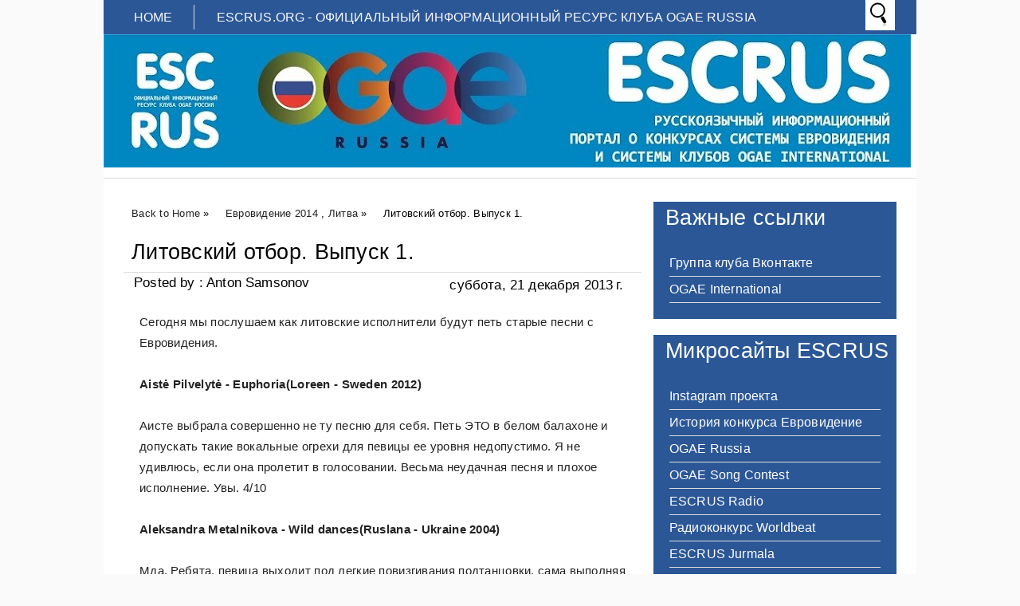

--- FILE ---
content_type: text/html; charset=UTF-8
request_url: http://www.escrus.org/2013/12/1.html
body_size: 15413
content:
<!DOCTYPE html>
<HTML>
<head>
<link href='https://www.blogger.com/static/v1/widgets/2944754296-widget_css_bundle.css' rel='stylesheet' type='text/css'/>
<meta content='b0IvgoX53ysQJZzZeQum9mRp3ZS6uvVaTRj8wnAadcM' name='google-site-verification'/>
<title>Литовский отбор. Выпуск 1.</title>
<meta content='Литовский отбор. Выпуск 1., ESCRUS, Литовский отбор. Выпуск 1.' name='Description'/>
<meta content='Литовский отбор. Выпуск 1., ESCRUS, Литовский отбор. Выпуск 1.' name='Keywords'/>
<meta content='index, follow' name='robots'/>
<meta content='1 days' name='revisit-after'/>
<meta content='all' name='robots'/>
<meta content='all' name='googlebot'/>
<meta content='blogger' name='generator'/>
<meta content='general' name='rating'/>
<style id='page-skin-1' type='text/css'><!--
/**
* Theme Name: Metrominimalist
* Theme URL: http://metrominimalist.blogspot.com
* Description: Minimalist blogger template
* Distributor URL : http://www.rockingtemplates.com/
* Author: Johanes DJ
* Author URL: http://Djogzs.blogspot.com
*
*/
.navbar {
visibility:hidden;
display:none;
}
#content{
width: 650px;
padding: 11px 15px 10px 15px;
float: left;
display: inline;
position: relative;
}
.postim{
background:#fff;
padding:10px;
margin-top:10px;
}
.profile-textblock {
margin: .5em 0;
text-align: justify;
font-family: Arial;
font-weight: 300;
font-size: 10pt;
letter-spacing: 0.02em;
line-height: 20px;
font-smooth: always;
}
.profile-img {
float: left;
margin: 0 5px 5px;
border: 1px solid #DDD;
padding: 5px;
border-radius: 5px;
}
.PopularPosts img{padding:0px;border-radius: 5px;-webkit-filter: saturate(0.0);
-moz-filter: saturate(0.0);-moz-transition: all 0.2s ease-in-out;
-webkit-transition: all 0.2s ease-in-out;
-o-transition: all 0.2s ease-in-out;
transition: all 0.2s ease-in-out;}
.PopularPosts img:hover {-webkit-filter: saturate(1.1);
-moz-filter: saturate(1.1);}
.PopularPosts .item-thumbnail {
float: left;
margin: 0 5px 5px 0;
height: 72px;
padding: 5px;
}
.comments .comments-content .user {
font-style: normal;
font-family: Arial;
font-weight: 200;
font-size: 16pt;
letter-spacing: 0.01em;
color: #fff;
}
.comments {
clear: both;
background: #FAFAFA;
padding: 30px;
}
.comments .comments-content .datetime {
font-style: normal;
float: right;
margin-right: 10px;
font-style: normal;
font-family: Arial;
font-weight: 200;
font-size: 12pt;
letter-spacing: 0.01em;
color: #fff;
margin-top: 7px;
}
.bigcom {
padding: 3px;
text-align:left;}
.post h2{
text-align: left;
color: #222;
padding: 5px;
-moz-transition: all 0.2s ease-in-out;
-webkit-transition: all 0.2s ease-in-out;
-o-transition: all 0.2s ease-in-out;
transition: all 0.2s ease-in-out;
float: right;
width: 330px;
font-family: Arial;
font-weight: 200;
font-size: 20pt;
letter-spacing: 0.01em;
line-height: 24pt;
font-smooth: always;
}
.post h2 a:link,.post h2 a:visited{
color:#000;
}
.bigcom a{
text-decoration: none;
color: #000;
-moz-transition: all 0.2s ease-in-out;
-webkit-transition: all 0.2s ease-in-out;
-o-transition: all 0.2s ease-in-out;
transition: all 0.2s ease-in-out;
text-align: left;
margin-left:13px;
}
.leftmeta {
text-decoration: none;
color: #000;
text-align: left;
-moz-transition: all 0.2s ease-in-out;
-webkit-transition: all 0.2s ease-in-out;
-o-transition: all 0.2s ease-in-out;
transition: all 0.2s ease-in-out;
padding: 3px;
margin-left:13px;
}
.timemeta {
-moz-transition: all 0.2s ease-in-out;
-webkit-transition: all 0.2s ease-in-out;
-o-transition: all 0.2s ease-in-out;
transition: all 0.2s ease-in-out;
text-decoration: none;
color: #000;
padding: 3px;
text-align:left;
margin-left: 13px;
}
.bigcom a:link, .bigcom a:visited{
color:#000;
}
.arrow{
position:absolute;
top:50px;
left:-10px;
height:30px;
width:10px;
}
.postright{
position: relative;
background: no-repeat top left;
min-height: 170px;
}
.postright img{-moz-transition: all 0.2s ease-in-out;
-webkit-transition: all 0.2s ease-in-out;
-o-transition: all 0.2s ease-in-out;
transition: all 0.2s ease-in-out;}
.categ{
color: #000;
padding: 3px;
margin-left:13px;}
.categ a:link,.categ a:visited {
text-decoration:none;
text-align: center;color:#000;
padding: 3px;
-moz-transition: all 0.2s ease-in-out;
-webkit-transition: all 0.2s ease-in-out;
-o-transition: all 0.2s ease-in-out;
transition: all 0.2s ease-in-out;
}
.data{
padding: 3px;
font-size: 17px;
font-family: Arial;
font-weight: 200;
letter-spacing: 0.01em;
color: #fff;
border-top: 1px solid #ddd;
}
.author,.clock{
padding: 3px 20px;
margin: 0px 0px 0px -10px;
font-size: 17px;
color: #000;
}
.clock {float:right;}
.widget-content{padding: 10px;
color: #666;
padding-bottom: 15px;}
.comments .comments-content .comment-header, .comments .comments-content .comment-content {
margin: 0 10px 10px;
}
#ArchiveList ul li {
margin: -6px 0 0 10px !important;
}
#ArchiveList ul li a:link, #ArchiveList ul li a:visited {
padding: 0px 0px 0px 10px !important;
margin:5px;
}
#commentsbox {
margin:0;
width:600px;
}
h3#comments{
font-size30px;
font-family: Arial;
color:#ffffff;
font-weight:normal;
padding:10px 10px ;
background:#D3D4CE;
margin-top:10px;
}
ol.commentlist {
margin:0px 0 0;
clear:both;
overflow:hidden;
list-style:none;
}
ol.commentlist li {
margin:0px 0;
line-height:18px;
padding:10px;
background:#78786D;
}
ol.commentlist li .comment-author {
color:#ffffff;
}
.comment-body {
margin: auto;
-webkit-box-shadow: 0 1px 4px rgba(0,0,0,0.5);
-moz-box-shadow: 0 1px 4px rgba(0,0,0,0.5);
box-shadow: 0 1px 4px rgba(0,0,0,0.5);
padding: 5px;
}
ol.commentlist li .comment-author a:link,ol.commentlist li .comment-author a:visited{
color:#ffffff;
font-weight:bold;
text-decoration:none !important;font-size:15px;font-family: Arial;}
}
ol.commentlist li .comment-author .fn {
color:#000;
}
ol.commentlist li .comment-author .avatar{
float:right;
background:#fff;
padding:3px;
}
.comments .comments-content .comment-content {
text-align: justify;
border-bottom: 1px solid #DDD;
padding-top: 10px;
font-style: normal;
font-size: 11pt;
letter-spacing: 0.01em;
color: #000;
}
.comments .comment .comment-actions a {
padding: 5px;
font-size: 13px;
font-family: Arial;
text-decoration: none;
text-align: center;
color: #fafafa;
margin: 5px;
position: relative;
background: #2B5797;
text-shadow: 1px 1px 1px #362c30;
}
.comments .comments-content .comment-replies {
margin-left: 65px;
margin-top: 1em;
}
.comments .comments-content .inline-thread {
padding: .5em 0em;
}
.comments h4{
background: #fff;
padding: 10px;
border-radius: 5px;
border: 1px solid #ddd;
font-family: Arial;
font-weight: 200;
font-size: 15pt;
letter-spacing: 0.01em;
color: #000;}
.comments .continue a {
padding: 5px;
font-size: 13px;
text-decoration: none;
text-align: center;
color: #222;
margin-left: 75px;
background: white;
border: 1px solid #DDD;
border-radius: 5px;
}
.avatar-image-container {
float:right;
height:50px;
width:50px;
}
.avatar-image-container img {
height:50px;
width:50px;
}
.comments .avatar-image-container {
float: left;
max-height: 50px;
overflow: hidden;
width: 50px;
padding: 5px;
border-radius: 5px;
background: white;
}
.comments .avatar-image-container img {height:auto;border-radius: 5px;}
ol.commentlist li .comment-meta{
font-size:13px;font-family: Arial;
}
ol.commentlist li .comment-meta .commentmetadata{
color:#555;
}
ol.commentlist li .comment-meta a {
color:#ffffff;
text-decoration:none !important;
}
ol.commentlist li p {
line-height:22px;
margin-top:5px;
color:#FEFAEF;
font-size:12px;
}
ol.commentlist li .reply{
margin-top:10px;
font-size:10px;
}
ol.commentlist li .reply a{
background:#5F553B;
color:#fff;
text-decoration:none;
padding:3px 10px;
}
ol.commentlist li.odd {
background:#D3D4CE;
}
ol.commentlist li.even {
}
ol.commentlist li.even:hover{BACKGROUND:#D3D4CE;}
ol.commentlist li ul.children {
list-style:none;
margin:1em 0 0;
text-indent:0;
}
ol.commentlist li ul.children li.depth-2 {
margin:0 0 0px 50px;
}
ol.commentlist li ul.children li.depth-3 {
margin:0 0 0px 50px;
}
ol.commentlist li ul.children li.depth-4 {
margin:0 0 0px 50px;
}
ol.commentlist li ul.children li.depth-5 {
margin:0 0 0px 50px;
}
.comment-nav{
padding:5px ;
height:20px;
background:#C4D533;
}
.comment-nav a:link,.comment-nav a:visited{
color:#fff;
}
#respond{
padding:20px;
margin:20px 0px;
}
#respond h3 {
font-size:20px;
font-family: Arial;
color:#000;
padding-bottom:10px;
}
#commentform p{
margin:5px 0px;
}
#respond label{
display:block;
padding:5px 0;
font-weight:bold;
color:#3F361F;
}
#respond label small {
font-size:10px;
}
#respond input {
margin-bottom:10px;
padding:5px 0px;
margin:0 10px 10px 0;
background:#6F6753;
color:#F7EEE9;
}
#commentform input{
width:99%;
}
#respond input#commentSubmit {
width:100px;
padding:5px 0px;
background:#B7CD2C;
color:#fff;
margin:10px 0px;
font-weight:bold;
cursor:pointer;
}
textarea#comment{
background:#6F6753;
width:99%;
margin:0px 0px;
padding:5px 0px;
color:#F7EEE9;
}
html,body,div,span,object,h1,h2,h3,h4,h5,h6,p
,pre,a,abbr,acronym,address,big,cite
,code,del,dfn,em,img,ins,kbd,q,samp,small
,strong,sub,sup,tt,var,dl,dt,dd,ol,ul,li,fieldset,
form,label,legend,table,caption,tbody,tfoot,
thead,tr,th,td{
margin:0;
padding:0;
vertical-align:baseline;
outline:none;
}
b,i,hr,u,center,menu,layer,s,strike,font,xmp
{
margin:0;
padding:0;
vertical-align:baseline;
outline:none;
font-size:100%;
background:transparent;
border:none;
}
font{
color:#333
}
center{
text-align:left
}
body {
margin: 0 auto;
padding: 0px 0px 0px 0px;
background: #fafafa;
font-family: Arial;
color: #312C21;
overflow-x: hidden;
font-size: 13px;
}
a {
color: #222;
text-decoration: none;
}
a:visited {
color: #000;
}
a:hover, a:active {
color: #000;
text-decoration:none;
}
h1,h2, h3, h4, h5, h6 {
color: #000;
font-weight: bold;
}
h1 {
font-size: 85px;
font-family: 'Open Sans', sans-serif;}
h2 {
font-size: 21px;
}
h3 {
font-size: 19px;
}
h4 {
font-size: 17px;color:#222;
}
h5 {
font-size: 15px;
}
h6 {
font-size: 13px;
}
ul {
list-style: none;
}
blockquote {
font-style: italic;
color: black;
border: 1px double #DDD;
padding: 25px;
border-radius: 5px;
overflow: hidden;
background: white;
}
blockquote blockquote {
color: #222;
}
blockquote em {
font-style: normal;
}
pre {
padding: 9px;
background: #f9f9f9;
border: 1px solid #ccc;
}
code {
padding: 0 3px;
background: #eee;
}
pre code {
background: transparent;
}
.clear {
clear:both;
}
img.centered {
display: block;
margin-left: auto;
margin-right: auto;
margin-bottom: 10px;
padding: 0px;
}
#casing{
padding: 10px 10px 10px 10px;
background: #fff;
width: 1000px;
margin: auto;
border-radius: 0px 0px 5px 5px;
}
#wrapper{
width:1020px;
margin:auto;
background:#fff;
}
#header{
width: 1020px;
position: relative;
margin: auto;
height: 180px;
background: #fff;
overflow: hidden;
border-bottom: 1px solid #ddd;
}
h1#blog-title {
text-align: left;
margin-top: 30px;
margin-left: 25px;
font-family: Impact;
font-weight: 200;
font-size: 42pt;
letter-spacing: 0.00em;
color: #000000;
padding-right: 10px;
}
h1#blog-title a {padding:5px;color:#000;}
h1#blog-title a:link,h1#blog-title a:visited {
color: #000;
}
h2#blog-desc {
padding: 3px;
text-align: left;
font-family: Arial;
font-weight: 200;
font-size: 20pt;
margin-left:10px;
letter-spacing: 0.01em;
color: #000000;
margin-left: 30px;
}
.title h2{
text-decoration: none;
padding: 10px;
margin-bottom: 15px;
line-height: 30px;
text-align: left;
font-weight: normal;
margin: auto;
-webkit-transition: all 0.3s ease-in-out;
-moz-transition: all 0.3s ease-in-out;
font-family: Arial;
font-weight: 200;
font-size: 20pt;
letter-spacing: 0.01em;
color: #fff;
}
.title h2 a:link, .title h2 a:visited{
color:#000;text-decoration: none;
}
.postmeta, .postinfo{
background:#F5ECC1;
padding:3px 10px;
border:1px solid #DFD5A7;
font-size:10px;
text-transform:uppercase;
}
.post {
display: inline;position:relative;
width: 650px;margin-bottom:35px;
float: left;padding-bottom:1px;}
.pagepost{
width: 610px;
float: left;
padding: 20px;
line-height: 1.8;
margin-bottom: 25px;
font-weight: 300;
font-size: 11pt;
letter-spacing: 0.02em;
}
.pagepost a{color:#2B5797;text-decoration:underline;}
.pagepost a:hover {color:#2B5795;}
.widget {
margin: auto;}
.singlepst p:first-letter {
font-size : 30px;
font-weight : bold;
float : left;
font-family: Arial;
color : #3F3A2B;
margin:8px 5px 0px 0px;
}
.cover {
margin:0 0;
color:#222;
}
h2.pagetitle{
font-size:14px;
padding:10px 0px;
font-weight:normal;
margin-right:10px;
color:#6F6753;
text-align:right;
text-shadow: 0px 1px 1px black;
}
.comments .avatar-image-container img {
max-width: 50px;
}
.item-title a {font-size:20pt;
padding-bottom: .2em;}
#main3 .widget-content, #main4 .widget-content, #main5 .widget-content, #main6 .widget-content{
overflow: hidden;
color: #fff;
margin-bottom: 20px;
padding: 20px;
background: #2B5797;
font-family: Arial;
font-weight: 300;
font-size: 10pt;
letter-spacing: 0.02em;
line-height: 20px;}
#main3 h2, #main4 h2, #main5 h2, #main6 h2 {
text-align: left;
margin: auto;
padding: 5px 5px;
padding-left: 15px;
background: #2b5797;
margin-top: 9px;
-webkit-transition: all 0.3s ease-in-out;
-moz-transition: all 0.3s ease-in-out;
font-family: Arial;
font-weight: 200;
font-size: 20pt;
letter-spacing: 0.01em;
color: #fff;
}
#main3 ul li a:link, #main3 ul li a:visited, #main4 ul li a:link, #main4 ul li a:visited, #main5 ul li a:link, #main5 ul li a:visited, #main6 ul li a:link, #main6 ul li a:visited {-webkit-transition: all 0.3s ease-in-out;
-moz-transition: all 0.3s ease-in-out;
font-family: Arial;
font-weight: 200;
font-size: 12pt;
letter-spacing: 0.01em;
line-height: 24pt;
font-smooth: always;
color: #fff;}
#main3 ul li, #main4 ul li, #main5 ul li, #main6 ul li {border-bottom: 1px solid #DDD;}
#main3 ul li a:hover, #main4 ul li a:hover, #main5 ul li a:hover, #main6 ul li a:hover {color:#000;}
.footer {
margin: 0 auto;
z-index: 1;
text-align: left;
position: relative;
padding:25px;
}
.widget ul li a span.ltr {display:none;}
.widget ul {
line-height: 2.0;
}
#footer{
font-size: 11px;
color: black;
background: #2B5797;
margin: auto;
-moz-transition: all 0.3s ease-in-out;
-webkit-transition: all 0.3s ease-in-out;
-o-transition: all 0.3s ease-in-out;
transition: all 0.3s ease-in-out;
border-top: 1px solid #ddd;
}
.fleft{
text-align: center;
margin: auto;
width: 1020px;
background:#fff;
padding-top:5px;
padding-bottom:5px;
color: #000;
font-family: Arial;
font-weight: 300;
font-size: 10pt;
letter-spacing: 0.02em;
}
.fleft p {
text-align: center;
}
.fleft a{color:#2B5797;}
#Label1 ul li{font-family: Arial;}
#LinkList1 ul li{font-family: Arial;}
.crop:hover {-webkit-filter: saturate(1.1);
-moz-filter: saturate(1.1);}
.crop {
width: 300px;
height:auto;
position:relative;
overflow: hidden;
float: left;
-moz-transition: all 0.4s ease;
-webkit-transition: all 0.4s ease;
-o-transition: all 0.4s ease;
transition: all 0.4s ease;
-webkit-filter: saturate(0.0);
-moz-filter: saturate(0.0);
}
.posting {
float: right;
padding: 5px;
width: 330px;
text-align: left;
font-family: Arial;
font-weight: 300;
font-size: 10pt;
letter-spacing: 0.02em;
line-height: 20px;
font-smooth: always;
}
.breadcrumb {
list-style: none;
overflow: hidden;
text-align: left;
color: #222;
width: 650px;
font-size: 12px;
z-index: 9;}
.section {margin:auto;}
.breadcrumb ul{margin:auto;}
.breadcrumb li {
position: relative;
display: block;
color: black;
float: left;
text-decoration: none;
font-weight: 300;
font-size: 10pt;
letter-spacing: 0.02em;
padding: 10px 10px;}
.home-link {
display:none;}
#blog-pager-newer-link {
float: right;
color: white;
padding: 10px;
text-align: center;
overflow: hidden;}
#blog-pager-older-link {
float: left;
padding: 10px;
text-align: center;
overflow: hidden;}
#blog-pager-older-link a, #blog-pager-newer-link a {color: #222;
line-height: 33px;
padding: 5px;
background: white;
border: 1px solid #DDD;
border-radius: 5px;}
#blog-pager {
color: #DDD;
text-align: center;
text-transform: capitalize;
font-size: 16px;
float: left;
font-weight: normal;
letter-spacing: -1px;
font-family: 'Open Sans', sans-serif;
overflow: hidden;
-moz-transition: all 0.2s ease-in-out;
-webkit-transition: all 0.2s ease-in-out;
-o-transition: all 0.2s ease-in-out;
transition: all 0.2s ease-in-out;
width: 593px;}
.comments .comments-content {
margin-bottom: 16px;}
.comments .comment-block {
margin-left: 75px;
position: relative;
border: 1px solid #DDD;
background: white;
padding: 10px;
border-radius: 5px;
min-height: 83px;}
.johanesdj {
position: absolute;
-moz-transition: all 0.3s ease-in-out;
-webkit-transition: all 0.3s ease-in-out;
-o-transition: all 0.3s ease-in-out;
text-align: left;
color: #FAFAFA;
overflow: hidden;
font-family: Arial;
font-weight: 200;
font-size: 14pt;
letter-spacing: 0.01em;
font-smooth: always;
top: 44px;
background: #fff;
width: 350px;
height: 165px;
opacity: 0;
right: 0px;
}
.johanesdj:hover{opacity:1;}
.blognames {margin:auto;}
.jomorelink{
position: absolute;
-moz-transition: all 0.3s ease-in-out;
-webkit-transition: all 0.3s ease-in-out;
-o-transition: all 0.3s ease-in-out;
transition: all 0.3s ease-in-out;
z-index: 2;
left: 260px;
text-align: right;
height: 30px;
overflow: hidden;
top: 7px;
border-radius: 50px;
border: 2px solid #fff;
width: 30px;
font-family: arial;}
.pagepost a {text-decoration: underline;}
.pagepost img{max-width:515px;padding: 3px;
border: 1px solid #DDD;
-webkit-box-shadow: 0 1px 10px rgba(0, 0, 0, 0.1);
-moz-box-shadow: 0 1px 10px rgba(0, 0, 0, 0.1);
box-shadow: 0 1px 10px rgba(0, 0, 0, 0.1);
height:auto;}
.BlogArchive #ArchiveList ul li {
background: none;
list-style: none;
list-style-image: none;
list-style-position: outside;
border-width: 0;
padding-left:0px;
text-indent:0px;
margin:0;
background-image: none;}
#ArchiveList .toggle-open {
line-height: .6em;
float: left;
margin-top: 8px;}
.post-count {display:none;}
.post-footer-line-1 {
border-top: 1px solid #fafafa;}
.icon-action {display:none;}
ul.dark_menu {
list-style: none;
padding: 5px 1px;
font-family: Arial;
font-weight: 200;
font-size: 16px;
letter-spacing: 0.01em;
font-smooth: always;
color: #000000;
line-height: 15px;
margin: auto;
width: 1018px;
position: relative;
background: #2B5797;
}/* Blog johanes djogzs.blogspot.com */
ul.dark_menu:after {
content: "";
clear: both;
display: block;
overflow: hidden;
visibility: hidden;
width: 0;
height: 0;}
ul.dark_menu li {
float: left;
position: relative;
margin: 1px;}
/* Blog johanes djogzs.blogspot.com */
ul.dark_menu li a, ul.dark_menu li a:link {
color: #fafafa;
text-decoration: none;
display: block;
padding: 8px 26px;
-webkit-transition: all 0.2s ease;
-moz-transition: all 0.2s ease;
-o-transition: all 0.2s ease;
-ms-transition: all 0.2s ease;
transition: all 0.2s ease;
}/* Blog johanes djogzs.blogspot.com */
ul.dark_menu li a:hover {
color: #fafafa;
-webkit-transition: all 0.5s ease;
-moz-transition: all 0.5s ease;
-o-transition: all 0.5s ease;
transition: all 0.5s ease;
}/* Blog johanes djogzs.blogspot.com */
ul.dark_menu li a.selected {
border-right: 1px solid #ddd;
text-transform: uppercase;
margin-left: 10px;
}
ul.dark_menu li a.selected, ul.dark_menu li a:active {
color: #fafafa;
-webkit-transition: all 0.5s ease;
-moz-transition: all 0.5s ease;
-o-transition: all 0.5s ease;
transition: all 0.5s ease;}
ul.dark_menu li ul {
display: none;
}/* Blog johanes djogzs.blogspot.com */
ul.dark_menu li ul:before {
content: " ";
position: absolute;
display: block;
z-index: 1500;
left: 0;
top: -10px;
height: 10px;
width: 100%;}
ul.dark_menu li ul {-webkit-transition: all 0.5s ease;
-moz-transition: all 0.5s ease;
-o-transition: all 0.5s ease;
transition: all 0.5s ease;top:55px;}
ul.dark_menu li:hover ul {
position: absolute;
display: block;
z-index: 1000;
box-shadow: 0 5px 10px rgba(0, 0, 0, 0.2);
left: 0;border-radius: 0px 0px 5px 5px;
top: 37px;
padding: 5px 0;
list-style: none;
background: #fff;
}/* Blog johanes djogzs.blogspot.com */
ul.dark_menu li ul li {
float: none;
margin:0px;}
ul.dark_menu li ul li:first-child {
margin:0px;
border-top: 0 none;}
ul.dark_menu li ul li:last-child {
border-bottom: 0 none;
}/* Blog johanes djogzs.blogspot.com */
ul.dark_menu [data-role="dropdown"] > a::before {
position: absolute;
content: "^";
display: block;
font-size: 15px;
left: 100%;
margin-left: -20px;
top: 10px;
-webkit-transform: rotate(180deg);
-moz-transform: rotate(180deg);
-ms-transform: rotate(180deg);
-o-transform: rotate(180deg);
transform: rotate(180deg);
}
ul.dark_menu li ul li a, ul.dark_menu li ul li a:link {
color: #222;
display: block;
background: transparent none;
padding: 10px 25px 10px 25px;
white-space: nowrap;}
ul.dark_menu li ul li a:hover {
background:#2D89EF;-moz-transition: all 0.1s ease-in-out;color:#fff;
-webkit-transition: all 0.1s ease-in-out;
}/* Blog johanes djogzs.blogspot.com */
.menujohanes{position:relative;}
#search input[type="text"]:hover {width:848px;}
#search input[type="text"] {
background: #fff url("https://blogger.googleusercontent.com/img/b/R29vZ2xl/AVvXsEh-wSyQqsCmO5P0tbNtzHEPoTXH0tMglFxxLtfcXC2G2PitXpohJTCYV6u_tK6pV4fBbI6qZj9faTohrBrLbAI7MOHDe7BNL8eHRTxfOmrYgDilCOzeJaIOQkt0vrIK60u8l_T9uTiSFDA/s1600/SEARCH_32x32-32.png")no-repeat center left;
font-size: 13px;
color: #222;
width: 0px;
padding: 10px 0px 11px 35px;
z-index: 9;
border: 1px solid #fff;
-webkit-transition: all 0.5s ease-in-out;
-moz-transition: all 0.5s ease-in-out;
margin-bottom: -1px;
position: absolute;
top: 0px;
right:27px;}
#main4, #main5, #main6 {
width: 303px;
list-style-type: none;
float: left;
margin: 10px;}
.main3 {width:305px;
list-style-type: none;
padding-top: 10px;
float: left;}
::-webkit-scrollbar {
height:12px;
background: #474747;}
::-webkit-scrollbar-thumb {
background-color: #000;
}
#container1 {padding: 10px;
background: #DDD;
width: 50%;
margin: auto;
text-align: center;
border: 3px double #BBB;}
a.anes{
font-size: 25px;
color: #fff;
-moz-transition: all 0.2s ease-in-out;
-webkit-transition: all 0.2s ease-in-out;
-o-transition: all 0.2s ease-in-out;
transition: all 0.2s ease-in-out;
line-height: 29px;
font-family: Arial;
}
#footer a:hover{color:#000;}
.comment-form {
max-width: 520px;
_width: 410px;
clear: both;
background: white;
padding: 20px;
border: 1px solid #DDD;
border-radius: 5px;
margin-left: 75px;
}
.widget-item-control a{display:none;}
#jocial{width: 305px;
float: left;margin-top: 10px;}
#jocial li{position:relative; cursor:pointer; padding: 0 !important;}
#jocial .facebook, .googleplus, .rss, .twitter{
position: relative;
-moz-transition: all 0.4s ease-in-out;
-webkit-transition: all 0.4s ease-in-out;
-o-transition: all 0.4s ease-in-out;
transition: all 0.4s ease-in-out;
z-index: 5;
display: block;
float: left;
margin: 1px;}
#jocial .icon{overflow:hidden;}
#jocial .facebook{width: 150px;
height: 150px;
background: rgba(59,89,152,1) url("https://blogger.googleusercontent.com/img/b/R29vZ2xl/AVvXsEi7epNl9-dOyix9yn3y7OUsHNBDLoEmMZVxVFeSR0lEBsltBpVpWbPMIH8SyQtD3xpV_y7za9Ofj-vbaxo1ekhYTjVQ59khE-sLcR0TQ8Ng30ugfwaT65c5JTaZRsU5GkXYC6N2V7GKKhbp/s1600/facebook.png") no-repeat center center;}
#jocial .twitter{width: 150px;
height: 74px;
background: rgba(59,89,152,1) url("https://blogger.googleusercontent.com/img/b/R29vZ2xl/AVvXsEg9FIUXuHm5c1_GlSiJL5RCyWfPFdGSNybP7v8uJY_J2PVUyLIdIdOSIQjeJaenAPs8xskE7Uo1nrSdhoR04npqizGIn7pEFY8Ao6XoQ6uG13PaeyGbogc_uDmas-TyC7PZXLtrgv9rjMP1/s1600/Twitter.png") no-repeat center center;}
#jocial .googleplus{width: 150px;
height: 74px;
background: rgba(59,89,152,1) url("https://blogger.googleusercontent.com/img/b/R29vZ2xl/AVvXsEiBe1YEeh2lhRIm5sLsOT6TCTCo321A8AFhVh0uZcLqS640JWoCpTauZPLw198hgmtuTQHhlZn2eKfkwVErE2rDDsucSOmV4PWlD_646Z9wSqUFiMBKhcbYPhBE0K41AzZRYD3psHIxOn5v/s1600/google+plus.png") no-repeat center center;}
#jocial .rss{ width: 302px;
height: 74px;
background: rgba(59,89,152,1) url("https://blogger.googleusercontent.com/img/b/R29vZ2xl/AVvXsEhrmG8PH-9u5aWkia5QpaFHFfGRKaDPeCGCW7YT3Ji6LeHeFULNuTee9l7EnftULKSRNwQxcgOtwYcM4XnhI5y8sJ8SKXTIm6kYxpJCburTo3-2Cj8VSGxezULW7mVBoZ2i2SqlhbFCIY_q/s1600/rss.png") no-repeat center center;}
#jocial li:hover .facebook{background-color:#3468B6;-moz-transition: all 0.1s ease-in-out;
-webkit-transition: all 0.1s ease-in-out;}
#jocial li:hover .twitter{background:rgba(64,153,255,1) url("https://blogger.googleusercontent.com/img/b/R29vZ2xl/AVvXsEg9FIUXuHm5c1_GlSiJL5RCyWfPFdGSNybP7v8uJY_J2PVUyLIdIdOSIQjeJaenAPs8xskE7Uo1nrSdhoR04npqizGIn7pEFY8Ao6XoQ6uG13PaeyGbogc_uDmas-TyC7PZXLtrgv9rjMP1/s1600/Twitter.png") no-repeat center center;-moz-transition: all 0.1s ease-in-out;
-webkit-transition: all 0.1s ease-in-out;}
#jocial li:hover .googleplus{background:rgba(228,69,36,1) url("https://blogger.googleusercontent.com/img/b/R29vZ2xl/AVvXsEiBe1YEeh2lhRIm5sLsOT6TCTCo321A8AFhVh0uZcLqS640JWoCpTauZPLw198hgmtuTQHhlZn2eKfkwVErE2rDDsucSOmV4PWlD_646Z9wSqUFiMBKhcbYPhBE0K41AzZRYD3psHIxOn5v/s1600/google+plus.png") no-repeat center center;-moz-transition: all 0.1s ease-in-out;
-webkit-transition: all 0.1s ease-in-out;}
#jocial li:hover .rss{background:rgba(255,102,0,1) url("https://blogger.googleusercontent.com/img/b/R29vZ2xl/AVvXsEhrmG8PH-9u5aWkia5QpaFHFfGRKaDPeCGCW7YT3Ji6LeHeFULNuTee9l7EnftULKSRNwQxcgOtwYcM4XnhI5y8sJ8SKXTIm6kYxpJCburTo3-2Cj8VSGxezULW7mVBoZ2i2SqlhbFCIY_q/s1600/rss.png") no-repeat center center;-moz-transition: all 0.1s ease-in-out;
-webkit-transition: all 0.1s ease-in-out;}
.PopularPosts .item-title a {font-size:20pt;
padding-bottom: .2em;}
#navbar1, #Attribution1 {display:none;}

--></style>
<link href='http://fonts.googleapis.com/css?family=Open+Sans' rel='stylesheet' type='text/css'/>
<script type='text/javascript'>
var thumbnail_mode = "float" ;
summary_noimg = 250;
summary_img = 250;
</script>
<script type='text/javascript'>
//<![CDATA[
function removeHtmlTag(strx,chop){
if(strx.indexOf("<")!=-1)
{
var s = strx.split("<");
for(var i=0;i<s.length;i++){
if(s[i].indexOf(">")!=-1){
s[i] = s[i].substring(s[i].indexOf(">")+1,s[i].length);
}
}
strx = s.join("");
}
chop = (chop < strx.length-1) ? chop : strx.length-2;
while(strx.charAt(chop-1)!=' ' && strx.indexOf(' ',chop)!=-1) chop++;
strx = strx.substring(0,chop-1);
return strx+'.';
}
function createSummaryAndThumb(pID){
var div = document.getElementById(pID);
var imgtag = "";
var img = div.getElementsByTagName("img");
var summ = summary_noimg;
if(img.length>=1) {
imgtag = '<div class="crop"><img src="'+img[0].src+'" width="300px;" /></div>';
summ = summary_img;
}
var summary = imgtag + '<div class="posting">' + removeHtmlTag(div.innerHTML,summ) + '</div>';
div.innerHTML = summary;
}
//]]>
</script>
<link href='https://www.blogger.com/dyn-css/authorization.css?targetBlogID=1769852236377547565&amp;zx=aa893426-b5ce-4612-b7a8-8e041c00959e' media='none' onload='if(media!=&#39;all&#39;)media=&#39;all&#39;' rel='stylesheet'/><noscript><link href='https://www.blogger.com/dyn-css/authorization.css?targetBlogID=1769852236377547565&amp;zx=aa893426-b5ce-4612-b7a8-8e041c00959e' rel='stylesheet'/></noscript>
<meta name='google-adsense-platform-account' content='ca-host-pub-1556223355139109'/>
<meta name='google-adsense-platform-domain' content='blogspot.com'/>

<!-- data-ad-client=ca-pub-4660528208875939 -->

</head>
<body class='home blog'>
<div id='wrapper'>
<div class='menujohanes'><ul class='dark_menu'>
<li><a class='selected' href='http://www.escrus.org/' title='Home'>Home</a></li>
<li><a>ESCRUS.ORG - ОФИЦИАЛЬНЫЙ ИНФОРМАЦИОННЫЙ РЕСУРС КЛУБА OGAE RUSSIA</a></li>
</ul>
<form action='/search' id='search' method='get'>
<input name='q' placeholder='Search Somethings..' size='40' type='text'/></form>
</div>
<div id='header'>
<div class='blognames section' id='blognames'><div class='widget Header' data-version='1' id='Header1'>
<div id='header-inner'>
<a href='http://www.escrus.org/' style='display: block'>
<img alt='ESCRUS' height='167px; ' id='Header1_headerimg' src='https://blogger.googleusercontent.com/img/b/R29vZ2xl/AVvXsEh9ZBm09SIDIMKr948RNsV0vKF2n5RdZZG5DhsTO5HV_6xn9U1O5OM6xCopbe5kWyuCwIBhvDmlavxgl_ocr4sIqY4xlVHjsaydwi01yx3b2d__WbJWVsjrY1x5aGfixoF9kNuotpM1i_0/s1013/escrus2019.jpg' style='display: block' width='1013px; '/>
</a>
</div>
</div></div>
</div>
<div id='casing'>
<div id='content'>
<div class='main section' id='main'><div class='widget Blog' data-version='1' id='Blog1'>
<div class='blog-posts hfeed'>
<!--Can't find substitution for tag [defaultAdStart]-->

        <div class="date-outer">
      

        <div class="date-posts">
      
<div class='post-outer'>
<div class='breadcrumb'><ul>
<li><a href='http://www.escrus.org/' rel='tag'>Back to Home</a> &#187;</li><li>
<a href='http://www.escrus.org/search/label/%D0%95%D0%B2%D1%80%D0%BE%D0%B2%D0%B8%D0%B4%D0%B5%D0%BD%D0%B8%D0%B5%202014' rel='tag'>Евровидение 2014</a>
,
<a href='http://www.escrus.org/search/label/%D0%9B%D0%B8%D1%82%D0%B2%D0%B0' rel='tag'>Литва</a>

&#187;
</li><li>
Литовский отбор. Выпуск 1.</li></ul>
</div>
<div class='title'>
<a name='8274821605426662762'></a>
<h2>
<a href='http://www.escrus.org/2013/12/1.html' rel='bookmark' title='Permanent Link to Литовский отбор. Выпуск 1.'>Литовский отбор. Выпуск 1.</a>
</h2>
</div>
<div class='data'>
<span class='author'>Posted by : Anton Samsonov</span>
<span class='clock'>суббота, 21 декабря 2013&#8239;г.</span>
</div>
<div class='pagepost'>
<div class='cover'>
<p>Сегодня мы послушаем как литовские исполнители будут петь старые песни с Евровидения.<br />
<br />
<b>Aistė Pilvelytė - Euphoria(Loreen - Sweden 2012)</b><br />
<br />
Аисте выбрала совершенно не ту песню для себя. Петь ЭТО в белом балахоне и допускать такие вокальные огрехи для певицы ее уровня недопустимо. Я не удивлюсь, если она пролетит в голосовании. Весьма неудачная песня и плохое исполнение. Увы. 4/10<br />
<br />
<b>Aleksandra Metalnikova - Wild dances(Ruslana - Ukraine 2004)</b><br />
<br />
Мда. Ребята, певица выходит под легкие повизгивания подтанцовки, сама выполняя движения а-ля греческая амфора. Вокально это весьма неплохо, Александра не задыхается от того, что движений вполне достаточно. А жюри сидят с каменными лицами. 8/10<br />
<br />
<b>Vaidas Baumila - L&#8217;Essenziale (Marco Mengoni &#8211; Italy 2013)</b><br />
<br />
Так, посмотрим как сейчас Менгони будет замечен Вайдасом... Мда, в общем это очередной странный выбор песни, поскольку чтобы перепеть Менгони надо обладать таким же или более уникальным мяукающим тембром. А в результате получился очередной Появис, которому ампутировали харизму. И от боли он едва ли не заикается. Не очень хорошо. Хоть итальянский более менее приличный. 5/10 А жюри нравится.<br />
<br />
В телеголосовании пока что всех рвет Аисте Пильвелите.<br />
<br />
<b>Julija Jegorova - Shady Lady(Ani Lorak - Ukraine 2008)</b><br />
<br />
Ой. А ничего что она выглядит как моя мама, если не хуже? Сколько лет сей милой даме? Кого-то мне ее движения напоминают. Вот, когда она добирается до припева начинается НЕЧТО. Вокально это довольно необычно, но не блестяще. Голос Юлии не богат обертонами и потому с оригинальным вариантом песни слишком много проигрышных мест. Местами вовсе просто шепот. Увы. 3/10<br />
<br />
<b>Vilija Matačiūnaitė - HaSheket SheNish&#8217;Ar (Shiri Maimon &#8211; Israel 2005)</b><br />
<br />
Итак, выбор песни откровенно неоднозначный и непростой. Так что посмотрим, как ее примут. Ей сделана версия с пониженной тональностью. Иврит у нее конечно рязанский. Зря она взяла эту песню. Потому что в низкой тональности она не звучит так ярко. Хотя претензий нет - хорошо справляется. Когда переходит на английский все просто отлично. 9/10<br />
<br />
<b>Jurijus Veklenko - Standing still(Roman Lob - Germany 2012)</b><br />
<br />
Начал он конечно за упокой, но потом вышел на мяукающий тембр и все пошло туда куда надо. Юра выглядит немного напуганным. И это при том, что он играет тембром и добавляет в эту никакую песню определенный шарм. Очень хорошо. 10/10<br />
<br />
<b>Justinas Lapatinskas - New Tomorrow (A Friend In London &#8211; Denmark 2011)</b><br />
<br />
Начинаем лежа, продолжаем сидя и звучим весьма и весьма недурственно. Парень весьма харизматичен, но... выбор песни тянет все вниз. 7/10<br />
<br />
<b>Sasha Song - Ne partez pas sans moi(Celine Dion - Switzerland 1988)</b><br />
<br />
Выбор неожиданный, учитывая, что остальные конкурсанты ничего раньше 2004 не выбирали. ПОслушаем. Эротический шепот с прерывистыми срывами. В пониженной тональности эта песня звучит весьма странно. И потом, за каким-то неведомым чертом Саша перевирает текст. Ну и французский у него не фонтан. 6/10<br />
<br />
<b>Juozas Butnorius - Fly on the wings of Love(Olsen brothers - Denmark 2000)</b><br />
<br />
Невероятно харизматичный и голосистый бородатый мужик. Очень ярко после Саши, которого завалило жюри. Правда местами с лажей. 10/10<br />
<br />
<b>VIG Roses - Cool Vibes(Vanilla Ninja - Switzerland 2005)</b><br />
<br />
Ну и выбор у девочек! Просто блестяще. Вот кто максимально с умом себе песню выбирал. 10/10<br />
<br />
<br />
<b>Дальше проходят - </b><br />
Vilija Matačiūnaitė<br />
Vaidas Baumila<br />
Aistė Pilvelytė<br />
VIG Roses<br />
Justinas Lapatinskas</p>
<div style='clear: both;'></div>
</div>
<div class='post-footer'>
<div class='post-footer-line post-footer-line-1'>
<style type='text/css'>
#mintshare_mini, #mintshare_mini ul {padding:0; margin:0; list-style:none; width:100px; font-family:arial; background:#fff;}
#mintshare_mini {width:100px; height:35px;padding: 0 15px;
margin-top: 30px;
margin-bottom: 20px;}
#mintshare_mini a.sharetext {
display:block; width:100px; height:30px; text-align:center; line-height:35px; color:#000; text-decoration:none; font-size:13px; font-weight:bold;
background:#fff;
padding-left:5px;
cursor:pointer;}
#mintshare_mini a.sharetext img {
border: 0 none;
display: block;
margin-left: 10px;}
#mintshare_mini .flyout {
background: none repeat scroll 0 0 #AAAAAA;
height: 113px;
left: 40px;
position: relative;
top: -4px;
width: 0;
transition: width 1s ease-in-out;
-o-transition: width 1s ease-in-out;
-moz-transition: width 1s ease-in-out;
-webkit-transition: width 1s ease-in-out;}
#mintshare_mini .flyout ul {
background:#fff;
list-style:none;
position:absolute; 
top:-27px; 
width:420px; 
height:35px; 
border-left:0; 
left:50px;
padding-right:10px;
z-index: 1;
overflow: hidden;
padding-left: 15px;
transition: 1s ease-in-out;
-o-transition: 1s ease-in-out;
-moz-transition: 1s ease-in-out;
-webkit-transition: all 1s ease-in-out;}
#mintshare_mini .flyout ul li {float: left;}
#mintshare_mini .flyout ul li a{}
#mintshare_mini .flyout ul a img {}
#mintshare_mini .flyout ul li.drop-li {position:relative; width:35px; height:30px; float:left; z-index:100; margin-top: -2px;padding-left: 15px;}
#mintshare_mini .flyout ul li.drop-li a.drop-a {display:block; width:100px; float:left; text-decoration:none; line-height:16px;}
#mintshare_mini .flyout ul li.drop-li a.drop-a img {display:block; border:0; position:absolute; left:5px; top:5px; z-index:-1; opacity:1; filter: alpha(opacity=100);
transition: 0.4s ease-in-out;
-o-transition: 0.4s ease-in-out;
-moz-transition: 0.4s ease-in-out;
-webkit-transition: all 0.4s ease-in-out;}
#mintshare_mini .flyout ul li.drop-li a b {background:lightBlue; padding:2px 0; font-family:arial; display:block; width:100px; margin-top:58px; text-align:center; cursor:pointer; color:#000; font-size:14px; opacity:0; filter: alpha(opacity=0);
transition: 0.4s ease-in-out;
-o-transition: 0.4s ease-in-out;
-moz-transition: 0.4s ease-in-out;
-webkit-transition: all 0.4s ease-in-out;
-moz-border-radius:10px;
-webkit-border-radius:10px;
border-radius:10px;
-o-border-radius:10px;}
#mintshare_mini .flyout ul li.drop-li:hover > a img {opacity:0.5; filter: alpha(opacity=50);}
#mintshare_mini .flyout ul li.drop-li:hover > a b {opacity:1; filter: alpha(opacity=100);}
#mintshare_mini .flyout ul li.drop-li a:hover img {filter: alpha(opacity=50);}
#mintshare_mini .flyout ul li.drop-li a:hover b {filter: alpha(opacity=100);}
#mintshare_mini .get_mintshare {
font-size: 10px;
margin-left: 5px;
position: relative;
top: 2px;}
.relbg h5{
color: #fafafa;
font-weight: normal;}
</style>
<div id='mintshare_mini'>
<a class='sharetext'><b></b>
</a>
<div class='flyout'>
<ul class='icons'>
<li class='drop-li'><a class='drop-a' href='http://www.facebook.com/sharer.php?u=http://www.escrus.org/2013/12/1.html&title=Литовский отбор. Выпуск 1.'><img alt='' src='http://4.bp.blogspot.com/_b8IA1ajBJG8/TSfd22PSeLI/AAAAAAAAB3M/ik_9DA-vzEk/s1600/facebook_small.png'/>
</a>
</li>
<li class='drop-li'><a class='drop-a' href='http://twitter.com/share?url=http://www.escrus.org/2013/12/1.html&title=Литовский отбор. Выпуск 1.'><img alt='' src='http://2.bp.blogspot.com/_b8IA1ajBJG8/TSfd5p1h2kI/AAAAAAAAB3c/MbeKBRValYk/s1600/twitter_small.png'/>
</a>
</li>
</ul>
</div>
</div>
<span class='post-icons'>
<span class='item-control blog-admin pid-1401840700'>
<a href='https://www.blogger.com/post-edit.g?blogID=1769852236377547565&postID=8274821605426662762&from=pencil' title='Изменить сообщение'>
<img alt='' class='icon-action' height='18' src='https://resources.blogblog.com/img/icon18_edit_allbkg.gif' width='18'/>
</a>
</span>
</span>
</div>
</div>
</div>
<div class='clear'></div>
<div id='commentsbox'>
<a name='comments'></a>
<ol class='commentlist'>
</ol>
<p class='comment-footer'>
<div id='comment-form'>
<div id='respond'>
<a name='comment-form'></a>
<h3>Leave a Reply</h3>
<p>
</p>
<a href='https://www.blogger.com/comment/frame/1769852236377547565?po=8274821605426662762&hl=ru&saa=85391&origin=http://www.escrus.org' id='comment-editor-src'></a>
<iframe allowtransparency='true' class='blogger-iframe-colorize blogger-comment-from-post' frameborder='0' height='410' id='comment-editor' name='comment-editor' src='' width='100%'></iframe>
<!--Can't find substitution for tag [post.friendConnectJs]-->
<script src='https://www.blogger.com/static/v1/jsbin/2830521187-comment_from_post_iframe.js' type='text/javascript'></script>
<script type='text/javascript'>
      BLOG_CMT_createIframe('https://www.blogger.com/rpc_relay.html', '0');
    </script>
<a href='http://www.escrus.org/feeds/posts/default'>Subscribe to Posts</a> | <a href='http://www.escrus.org/feeds/comments/default'>Subscribe to Comments</a>
</div>
</div>
</p>
<div id='backlinks-container'>
<div id='Blog1_backlinks-container'>
</div>
</div>
</div>
</div>

      </div></div>
    
<!--Can't find substitution for tag [adEnd]-->
</div>
<div class='clear'></div>
<div class='blog-pager' id='blog-pager'>
<span id='blog-pager-newer-link'>
<a class='blog-pager-newer-link' href='http://www.escrus.org/2013/12/2014_21.html' id='Blog1_blog-pager-newer-link' title='Следующее'>Вперед</a>
</span>
<span id='blog-pager-older-link'>
<a class='blog-pager-older-link' href='http://www.escrus.org/2013/12/live.html' id='Blog1_blog-pager-older-link' title='Предыдущее'>Назад</a>
</span>
<a class='home-link' href='http://www.escrus.org/'>HOME</a>
</div>
<div class='clear'></div>
</div></div>
</div>
<div class='main3 section' id='main3'><div class='widget LinkList' data-version='1' id='LinkList2'>
<h2>Важные ссылки</h2>
<div class='widget-content'>
<ul>
<li><a href='https://vk.com/ogaerussia'>Группа клуба Вконтакте</a></li>
<li><a href='https://ogaeinternational.org/'>OGAE International</a></li>
</ul>
<div class='clear'></div>
</div>
</div><div class='widget LinkList' data-version='1' id='LinkList1'>
<h2>Микросайты ESCRUS</h2>
<div class='widget-content'>
<ul>
<li><a href='http://instagram.com/escrus2019/'>Instagram проекта</a></li>
<li><a href='http://www.escrus.org/p/blog-page.html'>История конкурса Евровидение</a></li>
<li><a href='http://www.escrus.org/p/ogae-russia.html'>OGAE Russia</a></li>
<li><a href='http://www.escrus.org/p/ogae-song-contest.html'>OGAE Song Contest</a></li>
<li><a href='http://www.escrus.org/p/esc-rus-radio.html'>ESCRUS Radio</a></li>
<li><a href='http://www.escrus.org/p/worldbeat.html'>Радиоконкурс Worldbeat</a></li>
<li><a href='http://www.escrus.org/p/jurmala-escrus.html'>ESCRUS Jurmala</a></li>
<li><a href='http://klm-sc.blogspot.com/'>Конкурс KLM</a></li>
</ul>
<div class='clear'></div>
</div>
</div><div class='widget HTML' data-version='1' id='HTML1'>
<h2 class='title'>ESCRUS Radio</h2>
<div class='widget-content'>
Трансляция возобновлена!

5 сентября - 15.00 - Worldbeat 220 - Трансляция из Лиссабона
</div>
<div class='clear'></div>
</div><div class='widget Label' data-version='1' id='Label1'>
<h2>Теги</h2>
<div class='widget-content list-label-widget-content'>
<ul>
<li>
<a dir='ltr' href='http://www.escrus.org/search/label/%D0%95%D0%B2%D1%80%D0%BE%D0%B2%D0%B8%D0%B4%D0%B5%D0%BD%D0%B8%D0%B5%202015'>Евровидение 2015</a>
<span dir='ltr'>(272)</span>
</li>
<li>
<a dir='ltr' href='http://www.escrus.org/search/label/%D0%95%D0%B2%D1%80%D0%BE%D0%B2%D0%B8%D0%B4%D0%B5%D0%BD%D0%B8%D0%B5%202016'>Евровидение 2016</a>
<span dir='ltr'>(226)</span>
</li>
<li>
<a dir='ltr' href='http://www.escrus.org/search/label/%D0%95%D0%B2%D1%80%D0%BE%D0%B2%D0%B8%D0%B4%D0%B5%D0%BD%D0%B8%D0%B5%202014'>Евровидение 2014</a>
<span dir='ltr'>(198)</span>
</li>
<li>
<a dir='ltr' href='http://www.escrus.org/search/label/%D0%9C%D0%B5%D0%BB%D0%BE%D0%B4%D0%B8%D1%84%D0%B5%D1%81%D1%82%D0%B8%D0%B2%D0%B0%D0%BB%D0%B5%D0%BD'>Мелодифестивален</a>
<span dir='ltr'>(74)</span>
</li>
<li>
<a dir='ltr' href='http://www.escrus.org/search/label/%D0%9C%D0%B5%D0%BB%D0%BE%D0%B4%D0%B8%D1%84%D0%B5%D1%81%D1%82%D0%B8%D0%B2%D0%B0%D0%BB%D0%B5%D0%BD%202016'>Мелодифестивален 2016</a>
<span dir='ltr'>(12)</span>
</li>
</ul>
<div class='clear'></div>
</div>
</div><div class='widget BlogArchive' data-version='1' id='BlogArchive1'>
<h2>Архив</h2>
<div class='widget-content'>
<div id='ArchiveList'>
<div id='BlogArchive1_ArchiveList'>
<select id='BlogArchive1_ArchiveMenu'>
<option value=''>Архив</option>
<option value='http://www.escrus.org/2025/05/'>мая (8)</option>
<option value='http://www.escrus.org/2025/04/'>апреля (1)</option>
<option value='http://www.escrus.org/2025/03/'>марта (2)</option>
<option value='http://www.escrus.org/2025/02/'>февраля (10)</option>
<option value='http://www.escrus.org/2025/01/'>января (4)</option>
<option value='http://www.escrus.org/2024/11/'>ноября (1)</option>
<option value='http://www.escrus.org/2024/05/'>мая (27)</option>
<option value='http://www.escrus.org/2024/04/'>апреля (2)</option>
<option value='http://www.escrus.org/2024/03/'>марта (4)</option>
<option value='http://www.escrus.org/2024/02/'>февраля (12)</option>
<option value='http://www.escrus.org/2024/01/'>января (8)</option>
<option value='http://www.escrus.org/2023/12/'>декабря (1)</option>
<option value='http://www.escrus.org/2023/05/'>мая (18)</option>
<option value='http://www.escrus.org/2023/03/'>марта (4)</option>
<option value='http://www.escrus.org/2023/02/'>февраля (11)</option>
<option value='http://www.escrus.org/2023/01/'>января (8)</option>
<option value='http://www.escrus.org/2022/05/'>мая (51)</option>
<option value='http://www.escrus.org/2022/04/'>апреля (1)</option>
<option value='http://www.escrus.org/2022/03/'>марта (6)</option>
<option value='http://www.escrus.org/2022/02/'>февраля (27)</option>
<option value='http://www.escrus.org/2022/01/'>января (11)</option>
<option value='http://www.escrus.org/2021/12/'>декабря (5)</option>
<option value='http://www.escrus.org/2021/11/'>ноября (3)</option>
<option value='http://www.escrus.org/2021/09/'>сентября (1)</option>
<option value='http://www.escrus.org/2021/06/'>июня (1)</option>
<option value='http://www.escrus.org/2021/05/'>мая (140)</option>
<option value='http://www.escrus.org/2021/04/'>апреля (3)</option>
<option value='http://www.escrus.org/2021/03/'>марта (15)</option>
<option value='http://www.escrus.org/2021/02/'>февраля (15)</option>
<option value='http://www.escrus.org/2021/01/'>января (7)</option>
<option value='http://www.escrus.org/2020/11/'>ноября (9)</option>
<option value='http://www.escrus.org/2020/10/'>октября (8)</option>
<option value='http://www.escrus.org/2020/09/'>сентября (2)</option>
<option value='http://www.escrus.org/2020/08/'>августа (1)</option>
<option value='http://www.escrus.org/2020/07/'>июля (1)</option>
<option value='http://www.escrus.org/2020/05/'>мая (1)</option>
<option value='http://www.escrus.org/2020/04/'>апреля (1)</option>
<option value='http://www.escrus.org/2020/03/'>марта (8)</option>
<option value='http://www.escrus.org/2020/02/'>февраля (36)</option>
<option value='http://www.escrus.org/2020/01/'>января (6)</option>
<option value='http://www.escrus.org/2019/12/'>декабря (3)</option>
<option value='http://www.escrus.org/2019/11/'>ноября (45)</option>
<option value='http://www.escrus.org/2019/10/'>октября (1)</option>
<option value='http://www.escrus.org/2019/09/'>сентября (1)</option>
<option value='http://www.escrus.org/2019/06/'>июня (1)</option>
<option value='http://www.escrus.org/2019/05/'>мая (197)</option>
<option value='http://www.escrus.org/2019/04/'>апреля (3)</option>
<option value='http://www.escrus.org/2019/03/'>марта (9)</option>
<option value='http://www.escrus.org/2019/02/'>февраля (62)</option>
<option value='http://www.escrus.org/2019/01/'>января (15)</option>
<option value='http://www.escrus.org/2018/12/'>декабря (1)</option>
<option value='http://www.escrus.org/2018/11/'>ноября (70)</option>
<option value='http://www.escrus.org/2018/10/'>октября (3)</option>
<option value='http://www.escrus.org/2018/09/'>сентября (2)</option>
<option value='http://www.escrus.org/2018/07/'>июля (1)</option>
<option value='http://www.escrus.org/2018/06/'>июня (1)</option>
<option value='http://www.escrus.org/2018/05/'>мая (114)</option>
<option value='http://www.escrus.org/2018/04/'>апреля (27)</option>
<option value='http://www.escrus.org/2018/03/'>марта (29)</option>
<option value='http://www.escrus.org/2018/02/'>февраля (42)</option>
<option value='http://www.escrus.org/2018/01/'>января (14)</option>
<option value='http://www.escrus.org/2017/12/'>декабря (1)</option>
<option value='http://www.escrus.org/2017/11/'>ноября (53)</option>
<option value='http://www.escrus.org/2017/10/'>октября (1)</option>
<option value='http://www.escrus.org/2017/09/'>сентября (1)</option>
<option value='http://www.escrus.org/2017/08/'>августа (3)</option>
<option value='http://www.escrus.org/2017/07/'>июля (2)</option>
<option value='http://www.escrus.org/2017/06/'>июня (3)</option>
<option value='http://www.escrus.org/2017/05/'>мая (132)</option>
<option value='http://www.escrus.org/2017/04/'>апреля (22)</option>
<option value='http://www.escrus.org/2017/03/'>марта (20)</option>
<option value='http://www.escrus.org/2017/02/'>февраля (36)</option>
<option value='http://www.escrus.org/2017/01/'>января (23)</option>
<option value='http://www.escrus.org/2016/12/'>декабря (4)</option>
<option value='http://www.escrus.org/2016/11/'>ноября (11)</option>
<option value='http://www.escrus.org/2016/10/'>октября (23)</option>
<option value='http://www.escrus.org/2016/09/'>сентября (7)</option>
<option value='http://www.escrus.org/2016/08/'>августа (9)</option>
<option value='http://www.escrus.org/2016/07/'>июля (14)</option>
<option value='http://www.escrus.org/2016/06/'>июня (19)</option>
<option value='http://www.escrus.org/2016/05/'>мая (108)</option>
<option value='http://www.escrus.org/2016/04/'>апреля (15)</option>
<option value='http://www.escrus.org/2016/03/'>марта (25)</option>
<option value='http://www.escrus.org/2016/02/'>февраля (45)</option>
<option value='http://www.escrus.org/2016/01/'>января (17)</option>
<option value='http://www.escrus.org/2015/12/'>декабря (14)</option>
<option value='http://www.escrus.org/2015/11/'>ноября (61)</option>
<option value='http://www.escrus.org/2015/10/'>октября (10)</option>
<option value='http://www.escrus.org/2015/09/'>сентября (19)</option>
<option value='http://www.escrus.org/2015/08/'>августа (8)</option>
<option value='http://www.escrus.org/2015/07/'>июля (14)</option>
<option value='http://www.escrus.org/2015/06/'>июня (23)</option>
<option value='http://www.escrus.org/2015/05/'>мая (146)</option>
<option value='http://www.escrus.org/2015/04/'>апреля (19)</option>
<option value='http://www.escrus.org/2015/03/'>марта (61)</option>
<option value='http://www.escrus.org/2015/02/'>февраля (45)</option>
<option value='http://www.escrus.org/2015/01/'>января (19)</option>
<option value='http://www.escrus.org/2014/12/'>декабря (4)</option>
<option value='http://www.escrus.org/2014/11/'>ноября (47)</option>
<option value='http://www.escrus.org/2014/10/'>октября (1)</option>
<option value='http://www.escrus.org/2014/09/'>сентября (3)</option>
<option value='http://www.escrus.org/2014/08/'>августа (7)</option>
<option value='http://www.escrus.org/2014/07/'>июля (11)</option>
<option value='http://www.escrus.org/2014/06/'>июня (5)</option>
<option value='http://www.escrus.org/2014/05/'>мая (71)</option>
<option value='http://www.escrus.org/2014/04/'>апреля (85)</option>
<option value='http://www.escrus.org/2014/03/'>марта (9)</option>
<option value='http://www.escrus.org/2014/02/'>февраля (18)</option>
<option value='http://www.escrus.org/2014/01/'>января (11)</option>
<option value='http://www.escrus.org/2013/12/'>декабря (12)</option>
<option value='http://www.escrus.org/2013/11/'>ноября (51)</option>
<option value='http://www.escrus.org/2013/10/'>октября (8)</option>
<option value='http://www.escrus.org/2013/09/'>сентября (6)</option>
<option value='http://www.escrus.org/2013/08/'>августа (2)</option>
<option value='http://www.escrus.org/2013/07/'>июля (5)</option>
<option value='http://www.escrus.org/2013/06/'>июня (7)</option>
<option value='http://www.escrus.org/2013/05/'>мая (231)</option>
<option value='http://www.escrus.org/2013/04/'>апреля (10)</option>
<option value='http://www.escrus.org/2013/03/'>марта (54)</option>
<option value='http://www.escrus.org/2013/02/'>февраля (54)</option>
<option value='http://www.escrus.org/2013/01/'>января (34)</option>
<option value='http://www.escrus.org/2012/12/'>декабря (43)</option>
<option value='http://www.escrus.org/2012/11/'>ноября (119)</option>
<option value='http://www.escrus.org/2012/10/'>октября (47)</option>
<option value='http://www.escrus.org/2012/09/'>сентября (59)</option>
<option value='http://www.escrus.org/2012/08/'>августа (55)</option>
<option value='http://www.escrus.org/2012/07/'>июля (48)</option>
<option value='http://www.escrus.org/2012/06/'>июня (53)</option>
<option value='http://www.escrus.org/2012/05/'>мая (307)</option>
<option value='http://www.escrus.org/2012/04/'>апреля (28)</option>
<option value='http://www.escrus.org/2012/03/'>марта (42)</option>
<option value='http://www.escrus.org/2012/02/'>февраля (51)</option>
<option value='http://www.escrus.org/2012/01/'>января (40)</option>
<option value='http://www.escrus.org/2011/12/'>декабря (66)</option>
<option value='http://www.escrus.org/2011/11/'>ноября (59)</option>
<option value='http://www.escrus.org/2011/10/'>октября (11)</option>
<option value='http://www.escrus.org/2011/09/'>сентября (19)</option>
<option value='http://www.escrus.org/2011/08/'>августа (14)</option>
<option value='http://www.escrus.org/2011/07/'>июля (12)</option>
<option value='http://www.escrus.org/2011/06/'>июня (11)</option>
<option value='http://www.escrus.org/2011/05/'>мая (247)</option>
<option value='http://www.escrus.org/2011/04/'>апреля (52)</option>
<option value='http://www.escrus.org/2011/03/'>марта (16)</option>
<option value='http://www.escrus.org/2011/02/'>февраля (5)</option>
</select>
</div>
</div>
<div class='clear'></div>
</div>
</div></div>
<div class='clear'></div>
</div>
<div id='footer'>
<div class='footer'>
<div class='main4 no-items section' id='main4'></div>
<div class='main5 no-items section' id='main5'></div>
<div class='main6 no-items section' id='main6'></div>
</div><div class='clear'></div></div></div>
<div class='fleft'>
<p>2011-2015</p></div>

<script type="text/javascript" src="https://www.blogger.com/static/v1/widgets/2028843038-widgets.js"></script>
<script type='text/javascript'>
window['__wavt'] = 'AOuZoY5131GERvdTptdxJJK8fG5VDyUhBA:1769527025299';_WidgetManager._Init('//www.blogger.com/rearrange?blogID\x3d1769852236377547565','//www.escrus.org/2013/12/1.html','1769852236377547565');
_WidgetManager._SetDataContext([{'name': 'blog', 'data': {'blogId': '1769852236377547565', 'title': 'ESCRUS', 'url': 'http://www.escrus.org/2013/12/1.html', 'canonicalUrl': 'http://www.escrus.org/2013/12/1.html', 'homepageUrl': 'http://www.escrus.org/', 'searchUrl': 'http://www.escrus.org/search', 'canonicalHomepageUrl': 'http://www.escrus.org/', 'blogspotFaviconUrl': 'http://www.escrus.org/favicon.ico', 'bloggerUrl': 'https://www.blogger.com', 'hasCustomDomain': true, 'httpsEnabled': false, 'enabledCommentProfileImages': true, 'gPlusViewType': 'FILTERED_POSTMOD', 'adultContent': false, 'analyticsAccountNumber': '', 'encoding': 'UTF-8', 'locale': 'ru', 'localeUnderscoreDelimited': 'ru', 'languageDirection': 'ltr', 'isPrivate': false, 'isMobile': false, 'isMobileRequest': false, 'mobileClass': '', 'isPrivateBlog': false, 'isDynamicViewsAvailable': true, 'feedLinks': '\x3clink rel\x3d\x22alternate\x22 type\x3d\x22application/atom+xml\x22 title\x3d\x22ESCRUS - Atom\x22 href\x3d\x22http://www.escrus.org/feeds/posts/default\x22 /\x3e\n\x3clink rel\x3d\x22alternate\x22 type\x3d\x22application/rss+xml\x22 title\x3d\x22ESCRUS - RSS\x22 href\x3d\x22http://www.escrus.org/feeds/posts/default?alt\x3drss\x22 /\x3e\n\x3clink rel\x3d\x22service.post\x22 type\x3d\x22application/atom+xml\x22 title\x3d\x22ESCRUS - Atom\x22 href\x3d\x22https://www.blogger.com/feeds/1769852236377547565/posts/default\x22 /\x3e\n\n\x3clink rel\x3d\x22alternate\x22 type\x3d\x22application/atom+xml\x22 title\x3d\x22ESCRUS - Atom\x22 href\x3d\x22http://www.escrus.org/feeds/8274821605426662762/comments/default\x22 /\x3e\n', 'meTag': '', 'adsenseClientId': 'ca-pub-4660528208875939', 'adsenseHostId': 'ca-host-pub-1556223355139109', 'adsenseHasAds': false, 'adsenseAutoAds': false, 'boqCommentIframeForm': true, 'loginRedirectParam': '', 'isGoogleEverywhereLinkTooltipEnabled': true, 'view': '', 'dynamicViewsCommentsSrc': '//www.blogblog.com/dynamicviews/4224c15c4e7c9321/js/comments.js', 'dynamicViewsScriptSrc': '//www.blogblog.com/dynamicviews/6e0d22adcfa5abea', 'plusOneApiSrc': 'https://apis.google.com/js/platform.js', 'disableGComments': true, 'interstitialAccepted': false, 'sharing': {'platforms': [{'name': '\u041f\u043e\u043b\u0443\u0447\u0438\u0442\u044c \u0441\u0441\u044b\u043b\u043a\u0443', 'key': 'link', 'shareMessage': '\u041f\u043e\u043b\u0443\u0447\u0438\u0442\u044c \u0441\u0441\u044b\u043b\u043a\u0443', 'target': ''}, {'name': 'Facebook', 'key': 'facebook', 'shareMessage': '\u041f\u043e\u0434\u0435\u043b\u0438\u0442\u044c\u0441\u044f \u0432 Facebook', 'target': 'facebook'}, {'name': '\u041d\u0430\u043f\u0438\u0441\u0430\u0442\u044c \u043e\u0431 \u044d\u0442\u043e\u043c \u0432 \u0431\u043b\u043e\u0433\u0435', 'key': 'blogThis', 'shareMessage': '\u041d\u0430\u043f\u0438\u0441\u0430\u0442\u044c \u043e\u0431 \u044d\u0442\u043e\u043c \u0432 \u0431\u043b\u043e\u0433\u0435', 'target': 'blog'}, {'name': 'X', 'key': 'twitter', 'shareMessage': '\u041f\u043e\u0434\u0435\u043b\u0438\u0442\u044c\u0441\u044f \u0432 X', 'target': 'twitter'}, {'name': 'Pinterest', 'key': 'pinterest', 'shareMessage': '\u041f\u043e\u0434\u0435\u043b\u0438\u0442\u044c\u0441\u044f \u0432 Pinterest', 'target': 'pinterest'}, {'name': '\u042d\u043b\u0435\u043a\u0442\u0440\u043e\u043d\u043d\u0430\u044f \u043f\u043e\u0447\u0442\u0430', 'key': 'email', 'shareMessage': '\u042d\u043b\u0435\u043a\u0442\u0440\u043e\u043d\u043d\u0430\u044f \u043f\u043e\u0447\u0442\u0430', 'target': 'email'}], 'disableGooglePlus': true, 'googlePlusShareButtonWidth': 0, 'googlePlusBootstrap': '\x3cscript type\x3d\x22text/javascript\x22\x3ewindow.___gcfg \x3d {\x27lang\x27: \x27ru\x27};\x3c/script\x3e'}, 'hasCustomJumpLinkMessage': true, 'jumpLinkMessage': '\u0414\u0410\u041b\u0415\u0415:', 'pageType': 'item', 'postId': '8274821605426662762', 'pageName': '\u041b\u0438\u0442\u043e\u0432\u0441\u043a\u0438\u0439 \u043e\u0442\u0431\u043e\u0440. \u0412\u044b\u043f\u0443\u0441\u043a 1.', 'pageTitle': 'ESCRUS: \u041b\u0438\u0442\u043e\u0432\u0441\u043a\u0438\u0439 \u043e\u0442\u0431\u043e\u0440. \u0412\u044b\u043f\u0443\u0441\u043a 1.'}}, {'name': 'features', 'data': {}}, {'name': 'messages', 'data': {'edit': '\u0418\u0437\u043c\u0435\u043d\u0438\u0442\u044c', 'linkCopiedToClipboard': '\u0421\u0441\u044b\u043b\u043a\u0430 \u0441\u043a\u043e\u043f\u0438\u0440\u043e\u0432\u0430\u043d\u0430 \u0432 \u0431\u0443\u0444\u0435\u0440 \u043e\u0431\u043c\u0435\u043d\u0430!', 'ok': '\u041e\u041a', 'postLink': '\u0421\u0441\u044b\u043b\u043a\u0430 \u043d\u0430 \u0441\u043e\u043e\u0431\u0449\u0435\u043d\u0438\u0435'}}, {'name': 'template', 'data': {'name': 'custom', 'localizedName': '\u0421\u0432\u043e\u0439 \u0432\u0430\u0440\u0438\u0430\u043d\u0442', 'isResponsive': false, 'isAlternateRendering': false, 'isCustom': true}}, {'name': 'view', 'data': {'classic': {'name': 'classic', 'url': '?view\x3dclassic'}, 'flipcard': {'name': 'flipcard', 'url': '?view\x3dflipcard'}, 'magazine': {'name': 'magazine', 'url': '?view\x3dmagazine'}, 'mosaic': {'name': 'mosaic', 'url': '?view\x3dmosaic'}, 'sidebar': {'name': 'sidebar', 'url': '?view\x3dsidebar'}, 'snapshot': {'name': 'snapshot', 'url': '?view\x3dsnapshot'}, 'timeslide': {'name': 'timeslide', 'url': '?view\x3dtimeslide'}, 'isMobile': false, 'title': '\u041b\u0438\u0442\u043e\u0432\u0441\u043a\u0438\u0439 \u043e\u0442\u0431\u043e\u0440. \u0412\u044b\u043f\u0443\u0441\u043a 1.', 'description': '\u0421\u0435\u0433\u043e\u0434\u043d\u044f \u043c\u044b \u043f\u043e\u0441\u043b\u0443\u0448\u0430\u0435\u043c \u043a\u0430\u043a \u043b\u0438\u0442\u043e\u0432\u0441\u043a\u0438\u0435 \u0438\u0441\u043f\u043e\u043b\u043d\u0438\u0442\u0435\u043b\u0438 \u0431\u0443\u0434\u0443\u0442 \u043f\u0435\u0442\u044c \u0441\u0442\u0430\u0440\u044b\u0435 \u043f\u0435\u0441\u043d\u0438 \u0441 \u0415\u0432\u0440\u043e\u0432\u0438\u0434\u0435\u043d\u0438\u044f.   Aist\u0117 Pilvelyt\u0117 - Euphoria(Loreen - Sweden 2012)   \u0410...', 'url': 'http://www.escrus.org/2013/12/1.html', 'type': 'item', 'isSingleItem': true, 'isMultipleItems': false, 'isError': false, 'isPage': false, 'isPost': true, 'isHomepage': false, 'isArchive': false, 'isLabelSearch': false, 'postId': 8274821605426662762}}]);
_WidgetManager._RegisterWidget('_HeaderView', new _WidgetInfo('Header1', 'blognames', document.getElementById('Header1'), {}, 'displayModeFull'));
_WidgetManager._RegisterWidget('_BlogView', new _WidgetInfo('Blog1', 'main', document.getElementById('Blog1'), {'cmtInteractionsEnabled': false, 'lightboxEnabled': true, 'lightboxModuleUrl': 'https://www.blogger.com/static/v1/jsbin/1031925996-lbx__ru.js', 'lightboxCssUrl': 'https://www.blogger.com/static/v1/v-css/828616780-lightbox_bundle.css'}, 'displayModeFull'));
_WidgetManager._RegisterWidget('_LinkListView', new _WidgetInfo('LinkList2', 'main3', document.getElementById('LinkList2'), {}, 'displayModeFull'));
_WidgetManager._RegisterWidget('_LinkListView', new _WidgetInfo('LinkList1', 'main3', document.getElementById('LinkList1'), {}, 'displayModeFull'));
_WidgetManager._RegisterWidget('_HTMLView', new _WidgetInfo('HTML1', 'main3', document.getElementById('HTML1'), {}, 'displayModeFull'));
_WidgetManager._RegisterWidget('_LabelView', new _WidgetInfo('Label1', 'main3', document.getElementById('Label1'), {}, 'displayModeFull'));
_WidgetManager._RegisterWidget('_BlogArchiveView', new _WidgetInfo('BlogArchive1', 'main3', document.getElementById('BlogArchive1'), {'languageDirection': 'ltr', 'loadingMessage': '\u0417\u0430\u0433\u0440\u0443\u0437\u043a\u0430\x26hellip;'}, 'displayModeFull'));
</script>
</body></HTML>